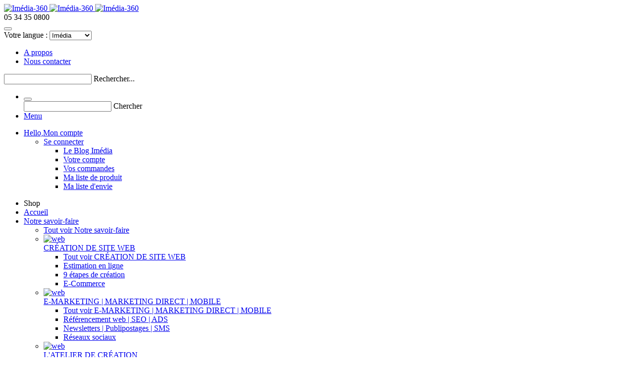

--- FILE ---
content_type: text/html; charset=UTF-8
request_url: https://imedia360.fr/privacy-policy-cookie-restriction-mode/
body_size: 13739
content:
<!doctype html>
<html lang="en" class="no-js">
<head>
<meta charset="utf-8" />
<meta name="viewport" content="width=device-width, initial-scale=1.0" />
<title>Politique de vie privée</title>
<meta http-equiv="Content-Type" content="text/html; charset=utf-8" />
<meta name="description" content="Imédia 360° est une agence globale basée à Toulouse : agence de communication, agence digitale, agence web en BtoB et BtoC, impression numérique et offset, marketing et emarketing. " />
<meta name="keywords" content="Communication,web,internet,e-commerce,magento,wordpress,print,impression numérique,plv,newsletter,marketing,Toulouse,transformation digitale,transition numérique" />
<meta name="robots" content="INDEX,FOLLOW" />
<link rel="icon" href="https://imedia360.fr/media/favicon/default/favicon.ico" type="image/x-icon" />
<link rel="shortcut icon" href="https://imedia360.fr/media/favicon/default/favicon.ico" type="image/x-icon" />

<!--<script src="//cl.avis-verifies.com/fr/widget4/widget02.min.js"></script>-->


<!--  Script Smartlook.com -  
<script type="text/javascript">
    window.smartlook||(function(d) {
    var o=smartlook=function(){ o.api.push(arguments)},h=d.getElementsByTagName('head')[0];
    var c=d.createElement('script');o.api=new Array();c.async=true;c.type='text/javascript';
    c.charset='utf-8';c.src='//rec.smartlook.com/recorder.js';h.appendChild(c);
    })(document);
    smartlook('init', 'c65d100d3f39325c5f5beeff7a7ee31f88194cb3');
</script> -->

<!-- GenLead
<script type="text/javascript" src="http://gl.hostcg.com/js/genlead.js"></script>
<script type="text/javascript">
    (function(){init_multiplegl('http://gl.hostcg.com/',[['http://gl.hostcg.com/','79','e0h21pfsk3']]);})();
</script>
<noscript><img src="http://gl.hostcg.com/js/tracker.php?idsite=79&clesite=e0h21pfsk3" style="border:0;" alt="" /></noscript>
<!-- End GenLead Code -->



<script async id="timify" type="text/javascript"
    src="https://widget.timify.com/js/widget.js"
    data-position="flexible" >
</script>




<link rel="stylesheet" href="https://fonts.googleapis.com/css?family=Roboto:200,300,300italic,400,500,700&amp;subset=latin" /><link rel="stylesheet" type="text/css" href="https://imedia360.fr/js/amasty/amgroupcat/css/groupcat.css" />
<link rel="stylesheet" type="text/css" href="https://imedia360.fr/skin/frontend/base/default/css/widgets.css" media="all" />
<link rel="stylesheet" type="text/css" href="https://imedia360.fr/skin/frontend/base/default/css/amasty/amfaq/front.css" media="all" />
<link rel="stylesheet" type="text/css" href="https://imedia360.fr/skin/frontend/base/default/css/amasty/amfaq/rating.css" media="all" />
<link rel="stylesheet" type="text/css" href="https://imedia360.fr/skin/frontend/base/default/css/amasty/amlabel/amlabel.css" media="all" />
<link rel="stylesheet" type="text/css" href="https://imedia360.fr/skin/frontend/base/default/css/amshopby.css" media="all" />
<link rel="stylesheet" type="text/css" href="https://imedia360.fr/skin/frontend/base/default/css/amasty/amxsearch.css" media="all" />
<link rel="stylesheet" type="text/css" href="https://imedia360.fr/skin/frontend/base/default/css/imediaweb/customer.css" media="all" />
<link rel="stylesheet" type="text/css" href="https://imedia360.fr/skin/frontend/intenso/imediaweb/marketplace/css/wk_block.css" media="all" />
<link rel="stylesheet" type="text/css" href="https://imedia360.fr/skin/frontend/intenso/imediaweb/marketplace/css/style.css" media="all" />
<link rel="stylesheet" type="text/css" href="https://imedia360.fr/skin/frontend/base/default/css/magegiant/dailydeal.css" media="all" />
<link rel="stylesheet" type="text/css" href="https://imedia360.fr/skin/frontend/base/default/css/hideprice.css" media="all" />
<link rel="stylesheet" type="text/css" href="https://imedia360.fr/skin/frontend/base/default/ajaxreviews/css/styles.css" media="all" />
<link rel="stylesheet" type="text/css" href="https://imedia360.fr/skin/frontend/base/default/magpleasure/vendor/glyphicons/css/glyphicons.css" media="all" />
<link rel="stylesheet" type="text/css" href="https://imedia360.fr/skin/frontend/base/default/mpblog/css/styles.css" media="all" />
<link rel="stylesheet" type="text/css" href="https://imedia360.fr/skin/frontend/base/default/css/imediaweb/woopra.css" media="all" />
<link rel="stylesheet" type="text/css" href="https://imedia360.fr/skin/frontend/intenso/imediaweb/css/foundation.css" media="all" />
<link rel="stylesheet" type="text/css" href="https://imedia360.fr/skin/frontend/intenso/default/css/chosen.css" media="all" />
<link rel="stylesheet" type="text/css" href="https://imedia360.fr/skin/frontend/intenso/default/css/icomoon.css" media="all" />
<link rel="stylesheet" type="text/css" href="https://imedia360.fr/skin/frontend/intenso/imediaweb/css/styles.css" media="all" />
<link rel="stylesheet" type="text/css" href="https://imedia360.fr/skin/frontend/intenso/default/css/config/settings-default.css" media="all" />
<link rel="stylesheet" type="text/css" href="https://imedia360.fr/skin/frontend/intenso/imediaweb/css/imediaweb.css" media="all" />
<link rel="stylesheet" type="text/css" href="https://imedia360.fr/skin/frontend/intenso/default/js/amasty/amconf/css/tooltipster.css" media="all" />
<script type="text/javascript" src="https://imedia360.fr/js/prototype/prototype.js"></script>
<script type="text/javascript" src="https://imedia360.fr/js/lib/ccard.js"></script>
<script type="text/javascript" src="https://imedia360.fr/js/prototype/validation.js"></script>
<script type="text/javascript" src="https://imedia360.fr/js/scriptaculous/builder.js"></script>
<script type="text/javascript" src="https://imedia360.fr/js/scriptaculous/effects.js"></script>
<script type="text/javascript" src="https://imedia360.fr/js/scriptaculous/dragdrop.js"></script>
<script type="text/javascript" src="https://imedia360.fr/js/scriptaculous/controls.js"></script>
<script type="text/javascript" src="https://imedia360.fr/js/varien/js.js"></script>
<script type="text/javascript" src="https://imedia360.fr/js/varien/form.js"></script>
<script type="text/javascript" src="https://imedia360.fr/js/mage/translate.js"></script>
<script type="text/javascript" src="https://imedia360.fr/js/mage/cookies.js"></script>
<script type="text/javascript" src="https://imedia360.fr/js/amasty/amfaq/front.js"></script>
<script type="text/javascript" src="https://imedia360.fr/js/amasty/amfaq/rating.js"></script>
<script type="text/javascript" src="https://imedia360.fr/js/mage/captcha.js"></script>
<script type="text/javascript" src="https://imedia360.fr/js/amasty/amlabel/amlabel_observer.js"></script>
<script type="text/javascript" src="https://imedia360.fr/js/amasty/amlabel/amlabel_height.js"></script>
<script type="text/javascript" src="https://imedia360.fr/js/amasty/amxsearch/main.js"></script>
<script type="text/javascript" src="https://imedia360.fr/js/tarteaucitron/tarteaucitron.js"></script>
<script type="text/javascript" src="https://imedia360.fr/js/magegiant/dailydeal.js"></script>
<script type="text/javascript" src="https://imedia360.fr/skin/frontend/intenso/default/js/lib/jquery.js"></script>
<script type="text/javascript" src="https://imedia360.fr/skin/frontend/intenso/default/js/lib/noconflict.js"></script>
<script type="text/javascript" src="https://imedia360.fr/skin/frontend/intenso/default/js/configurableswatches/product-media.js"></script>
<script type="text/javascript" src="https://imedia360.fr/skin/frontend/intenso/default/js/configurableswatches/swatches-list.js"></script>
<script type="text/javascript" src="https://imedia360.fr/skin/frontend/intenso/default/js/lib/modernizr.js"></script>
<script type="text/javascript" src="https://imedia360.fr/skin/frontend/intenso/default/js/lib/slider.js"></script>
<script type="text/javascript" src="https://imedia360.fr/skin/frontend/intenso/default/js/jquery.flexisel.js"></script>
<script type="text/javascript" src="https://imedia360.fr/skin/frontend/intenso/default/js/amasty/plugins/jquery.tooltipster.min.js"></script>
<!--[if lte IE 7]>
<link rel="stylesheet" type="text/css" href="https://imedia360.fr/skin/frontend/base/default/magpleasure/vendor/glyphicons/css/glyphicons-ie7-fix.css" media="all" />
<![endif]-->
<!--[if IE 9]>
<link rel="stylesheet" type="text/css" href="https://imedia360.fr/skin/frontend/intenso/default/css/styles-ie9.css" media="all" />
<![endif]-->

<script type="text/javascript">
//<![CDATA[
Mage.Cookies.path     = '/';
Mage.Cookies.domain   = '.imedia360.fr';
//]]>
</script>

<script type="text/javascript">
//<![CDATA[
optionalZipCountries = ["IE","PA","HK","MO"];
//]]>
</script>
<style>
    .am_search_popup {
        border: 1px solid #1184D1;
        border-top-width: 1px;
        width: 250px;
    }

    .am_search_popup div.am_element:hover,
    .am_search_popup div.am-category:hover,
    .am_search_popup div.am_element.active,
    .am_search_popup div.am-category.active {
        background: #EB8A0E;
    }

    .amhighlight {
        background: #FFE680;
    }

    .am_search_popup div.am_element .am_title,
    .am_search_popup div.am_element .regular-price .price,
    .am_search_popup div.am_element,
    .am_search_popup div.am_element a,
    .am_search_popup div.am-category a {
        color: #202020;
    }

    .am_search_popup div.am_element:hover .am_title,
    .am_search_popup div.am_element:hover .regular-price .price,
    .am_search_popup div.am_element:hover,
    .am_search_popup div.am_element:hover a,
    .am_search_popup div.am_element.active .am_title,
    .am_search_popup div.am_element.active .regular-price .price,
    .am_search_popup div.am_element.active,
    .am_search_popup div.am_element.active a,
    .am_search_popup div.am-category:hover a, {
    .am_search_popup div.am-category.active a {
        color: #E3E3E3;
    }

    .am_search_popup div.am_element:hover .amhighlight,
    .am_search_popup div.am-category:hover .amhighlight,
    .am_search_popup div.am_element.active .amhighlight {
    .am_search_popup div.am-category.active .amhighlight {
        background-color: #1184D1;
    }
</style>
<!--[if IE 8]>
<style>
    .am_search_popup {
        margin-top: -10px;
    }
</style>
<![endif]-->

<script type="text/javascript">
tarteaucitron.init({
  "privacyUrl": "", /* Privacy policy url */

  "hashtag": "#tarteaucitron", /* Open the panel with this hashtag */
  "cookieName": "tarteaucitron", /* Cookie name */

  "orientation": "middle", /* Banner position (top - bottom) */

  "groupServices": false, /* Group services by category */

  "showAlertSmall": false, /* Show the small banner on bottom right */
  "cookieslist": false, /* Show the cookie list */

  "closePopup": false, /* Show a close X on the banner */

  "showIcon": true, /* Show cookie icon to manage cookies */
  //"iconSrc": "", /* Optionnal: URL or base64 encoded image */
  "iconPosition": "BottomRight", /* BottomRight, BottomLeft, TopRight and TopLeft */

  "adblocker": false, /* Show a Warning if an adblocker is detected */

  "DenyAllCta" : true, /* Show the deny all button */
  "AcceptAllCta" : true, /* Show the accept all button when highPrivacy on */
  "highPrivacy": true, /* HIGHLY RECOMMANDED Disable auto consent */

  "handleBrowserDNTRequest": false, /* If Do Not Track == 1, disallow all */

  "removeCredit": false, /* Remove credit link */
  "moreInfoLink": true, /* Show more info link */

  "useExternalCss": true, /* If false, the tarteaucitron.css file will be loaded */
  "useExternalJs": false, /* If false, the tarteaucitron.js file will be loaded */

  //"cookieDomain": ".my-multisite-domaine.fr", /* Shared cookie for multisite */

  "readmoreLink": "", /* Change the default readmore link */

  "mandatory": true, /* Show a message about mandatory cookies */
});

    tarteaucitron.user.gajsUa = 'UA-79679102-1';
    (tarteaucitron.job = tarteaucitron.job || []).push('gajs');

</script>

  <script type="text/javascript">
    tarteaucitron.user.sibKey = 'fw278vdfu2r472g0w5xzj';
    (tarteaucitron.job = tarteaucitron.job || []).push('sendinblue');
  </script>


        <script type="text/javascript" src="https://imedia360.fr/js/ajaxreviews/script.js"></script>
    
<script type="text/javascript">//<![CDATA[
        var Translator = new Translate({"HTML tags are not allowed":"Les balises HTML ne sont pas autoris\u00e9es","Please select an option.":"S\u00e9lectionnez une option","This is a required field.":"Ce champ est obligatoire.","Please enter a valid number in this field.":"Veuillez saisir un nombre valide.","The value is not within the specified range.":"La valeur n'est pas dans la plage sp\u00e9cifi\u00e9e.","Please use numbers only in this field. Please avoid spaces or other characters such as dots or commas.":"Seuls les chiffres sont autoris\u00e9s dans ce champ. \u00c9vitez les espaces ou autres caract\u00e8res tels que les points ou les virgules.","Please use letters only (a-z or A-Z) in this field.":"Veuillez utiliser uniquement des lettres (a-z ou A-Z) dans ce champ.","Please use only letters (a-z), numbers (0-9) or underscore(_) in this field, first character should be a letter.":"Veuillez utiliser uniquement des lettres (a-z), des chiffres (0-9) ou underscore (_) dans ce champ, en commen\u00e7ant par une lettre.","Please use only letters (a-z or A-Z) or numbers (0-9) only in this field. No spaces or other characters are allowed.":"Veuillez utiliser uniquement des lettres (a-z) ou des chiffres (0-9) dans ce champ. Les espaces et autres caract\u00e8res ne sont pas autoris\u00e9s.","Please use only letters (a-z or A-Z) or numbers (0-9) or spaces and # only in this field.":"Veuillez utiliser uniquement des lettres (a-z), des chiffres (0-9), des espaces ou des di\u00e8ses (#) dans ce champ.","Please enter a valid phone number. For example (123) 456-7890 or 123-456-7890.":"Veuillez saisir un num\u00e9ro de t\u00e9l\u00e9phone valide.","Please enter a valid fax number. For example (123) 456-7890 or 123-456-7890.":"Veuillez saisir un num\u00e9ro de fax valide. Par exemple 0123456789.","Please enter a valid date.":"Veuillez saisir une date valide.","Please enter a valid email address. For example johndoe@domain.com.":"Veuillez saisir une adresse email valide. Par exemple prenom.nom@domaine.com","Please use only visible characters and spaces.":"Veuillez utiliser uniquement des caract\u00e8res visibles et des espaces.","Please make sure your passwords match.":"V\u00e9rifiez que vos mots de passe concordent.","Please enter a valid URL. Protocol is required (http:\/\/, https:\/\/ or ftp:\/\/)":"Veuillez saisir une URL valide. Le protocole est obligatire (http:\/\/, https:\/\/ ou ftp:\/\/)","Please enter a valid URL. For example http:\/\/www.example.com or www.example.com":"Veuillez saisir une URL valide. Par exemple http:\/\/www.exemple.com ou www.exemple.com","Please enter a valid URL Key. For example \"example-page\", \"example-page.html\" or \"anotherlevel\/example-page\".":"Veuillez saisir une URL valide. Par exemple \"page-exemple\", \"page-exemple.html\" ou \"niveau\/page-exemple\".","Please enter a valid XML-identifier. For example something_1, block5, id-4.":"Veuillez saisir un identifiant XML valide. Par exemple, quelquechose_1, bloc5, id-4.","Please enter a valid social security number. For example 123-45-6789.":"Veuillez saisir un num\u00e9ro de s\u00e9curit\u00e9 sociale valide. Par exemple 123-45-6789.","Please enter a valid zip code. For example 90602 or 90602-1234.":"Veuillez saisir un code postal valide. Par exemple 92100.","Please enter a valid zip code.":"Veuillez saisir un code postal valide.","Please use this date format: dd\/mm\/yyyy. For example 17\/03\/2006 for the 17th of March, 2006.":"Veuillez utiliser ce format de date : jj\/mm\/aaaa. Par exemple, 21\/12\/2012 pour le 21 D\u00e9cembre 2012.","Please enter a valid $ amount. For example $100.00.":"Veuillez saisir un montant valide. Par exemple 100.00 \u20ac.","Please select one of the above options.":"Veuillez choisir une des options ci-dessus.","Please select one of the options.":"Veuillez choisir une des options.","Please select State\/Province.":"Veuillez choisir un \u00e9tat\/province.","Please enter a number greater than 0 in this field.":"Veuillez saisir un nombre sup\u00e9rieur \u00e0 0 dans ce champ.","Please enter a number 0 or greater in this field.":"Veuillez saisir un nombre sup\u00e9rieur ou \u00e9gal \u00e0 0 dans ce champ.","Please enter a valid credit card number.":"Veuillez saisir un num\u00e9ro de carte bancaire valide.","Credit card number does not match credit card type.":"Le num\u00e9ro de carte ne correspond pas au type de carte.","Card type does not match credit card number.":"Le type de carte ne correspond pas au num\u00e9ro de carte.","Incorrect credit card expiration date.":"Mauvaise date d'expiration de carte de cr\u00e9dit.","Please enter a valid credit card verification number.":"Veuillez saisir un num\u00e9ro de v\u00e9rification de carte bancaire valide.","Please use only letters (a-z or A-Z), numbers (0-9) or underscore(_) in this field, first character should be a letter.":"Utilisez uniquement des lettres (a-z ou A-Z), des chiffres (0-9) ou des underscores (_) dans ce champ. Le premier caract\u00e8re doit \u00eatre une lettre.","Please input a valid CSS-length. For example 100px or 77pt or 20em or .5ex or 50%.":"Veuillez saisir une longueur CSS valide. Par exemple 100px ou 77pt ou 20 em ou .5ex ou 50%.","Text length does not satisfy specified text range.":"La longueur du texte ne satisfait pas la plage de texte sp\u00e9cifi\u00e9e.","Please enter a number lower than 100.":"Veuillez saisir un nombre inf\u00e9rieur \u00e0 100.","Please select a file":"S\u00e9lectionnez un fichier","Please enter issue number or start date for switch\/solo card type.":"Veuillez saisir le num\u00e9ro de probl\u00e8me ou une date de d\u00e9but pour le type de carte switch\/solo.","Please wait, loading...":"Veuillez patienter, chargement en cours...","This date is a required value.":"Cette date est obligatoire.","Please enter a valid day (1-%d).":"Veuillez saisir un jour valide (1-%d).","Please enter a valid month (1-12).":"Veuillez saisir un mois valide (1-12).","Please enter a valid year (1900-%d).":"Veuillez saisir une ann\u00e9e valide (1900-%d).","Please enter a valid full date":"Veuillez saisir une date compl\u00e8te valide.","Please enter a valid date between %s and %s":"Veuillez saisir une date valide entre %s et %s","Please enter a valid date equal to or greater than %s":"Veuillez saisir une date valide sup\u00e9rieure ou \u00e9gale \u00e0 %s","Please enter a valid date less than or equal to %s":"Veuillez saisir une date valide inf\u00e9rieure ou \u00e9gale \u00e0 %s","Complete":"Termin\u00e9e","Add Products":"Ajouter des produits","Please choose to register or to checkout as a guest":"Choisissez de vous enregistrer ou de passer votre commande en tant qu'invit\u00e9","Your order cannot be completed at this time as there is no shipping methods available for it. Please make necessary changes in your shipping address.":"Vous ne pouvez pas continuer votre commande car aucun mode de livraison n'est disponible pour votre adresse.","Please specify shipping method.":"Choisissez un mode de livraison.","Your order cannot be completed at this time as there is no payment methods available for it.":"Vous ne pouvez pas continuer votre commande car aucun mode de paiement n'est disponible.","Please specify payment method.":"Choisissez un mode de paiement.","Insert Widget...":"Ins\u00e9rer un widget...","Add to Cart":"Ajouter au panier","In Stock":"En stock","Out of Stock":"\u00c9puis\u00e9","Show all Brands":"Voir tous clients"});
        //]]></script><!--Start of Zopim Live Chat Script-->
<script type="text/javascript">
window.$zopim||(function(d,s){var z=$zopim=function(c){z._.push(c)},$=z.s=
d.createElement(s),e=d.getElementsByTagName(s)[0];z.set=function(o){z.set.
_.push(o)};z._=[];z.set._=[];$.async=!0;$.setAttribute("charset","utf-8");
$.src="//v2.zopim.com/?4CcjaXEO4TJSCXyO6nt85CyQJgl768Kq";z.t=+new Date;$.
type="text/javascript";e.parentNode.insertBefore($,e)})(document,"script");
</script>
<!--End of Zopim Live Chat Script--><script src="//cdnjs.cloudflare.com/ajax/libs/fancybox/2.1.5/jquery.fancybox.pack.js"></script>
<script src="https://cdn.tiny.cloud/1/7lmogu9ju5ix55rog0f588nvaw6dxp7136oux5j5vx3r66x3/tinymce/5/tinymce.min.js" referrerpolicy="origin"></script></head>
<body class=" cms-page-view cms-privacy-policy-cookie-restriction-mode default fr_fr mdformfields">
<div class="off-canvas-wrap">
    <div class="inner-wrap">
            <noscript>
        <div class="global-site-notice noscript">
            <div class="notice-inner">
                <p>
                    <strong>Javascript est désactivé dans votre navigateur.</strong><br />
                    Javascript doit être activé dans votre navigateur pour utiliser toutes les fonctionnalités de ce site.                </p>
            </div>
        </div>
    </noscript>
        


 
<header class="main-header sticky-menu nologgedin">
        <div class="row top-header">

		<div class="small-6 medium-3 large-1 logo-container columns"> 
            <a href="https://imedia360.fr/">
                <img class="main-logo" src="https://imedia360.fr/skin/frontend/intenso/imediaweb/images/imedia-360.svg" alt="Imédia-360" title="Imédia-360" />
                <img class="main-logo-small" src="https://imedia360.fr/skin/frontend/intenso/imediaweb/images/imedia-360.svg" alt="Imédia-360" title="Imédia-360" />
                                                <img class="main-logo-sticky" src="https://imedia360.fr/skin/frontend/intenso/imediaweb/images/logo-electronics-sticky.svg" alt="Imédia-360" title="Imédia-360" />
                            </a>
        </div>
        <div class="small-6 medium-3 medium-push-6 large-3 large-push-6 icons-for-small columns text-right">
                        <div class="welcome-message show-for-medium-up"><span class="icon-phone" aria-hidden="true"></span>05 34 35 0800</div>
                        <a href="#" class="right-off-canvas-toggle show-for-small-only icon-main-menu"></a> <a href="https://imedia360.fr/checkout/cart/" class="hide-for-large-up icon-cart"></a> <a href="https://imedia360.fr/customer/account/" class="show-for-medium-only icon-user"></a>
        </div>
        <div class="medium-6 large-2 medium-pull-3 large-pull-3 columns search_block">
                        <form method="get" action="https://imedia360.fr/catalogsearch/result/" id="search_mini_form">
                <div class="form-search">
                    <div class="action">
                        <button class="button" title="Search" type="submit"><span aria-hidden="true" class="icon-search"></span></button>
                                                    <div class="hide-for-small-only sec-menu icon-sec-menu"> 
                                <!-- Secondary menu dropdown -->
                                <div class="sec-menu-dropdown">
                                    <div class="arrow-box">
                                                                                <div class="form-language">
    <label for="select-language">Votre langue :</label>
    <select id="select-language" title="Langue" onchange="window.location.href=this.value">
                    <option value="https://imedia360.fr/privacy-policy-cookie-restriction-mode/?___store=default&amp;___from_store=default" selected="selected">Imédia</option>
                    <option value="https://app.motioncar.fr/privacy-policy-cookie-restriction-mode/?SID=p73r8s2p1o6oce6540t41kro90&amp;___store=motioncar&amp;___from_store=default">Motion Car</option>
        </select>
</div>
                                                                                    <ul class="links-list">
                	<li><a href="/pourquoi-360.html">A propos</a></li>
    	                	<li><a href="/contacts">Nous contacter</a></li>
    	    	</ul>
                                    </div>
                                </div>
                            </div>
                                            </div>
                    <div class="search-box">
    <input type="text" class="input-text placeholder" value="" name="q" id="search" maxlength="128" />
    <label for="search">Rechercher...</label>
    <div class="left"></div>
    <div class="right"></div>
    <div class="bottom"></div>
    <div class="search-autocomplete" id="search_autocomplete"></div>
    <script type="text/javascript">
    //<![CDATA[
        var searchForm = new Varien.searchForm('search_mini_form', 'search', '');
        searchForm.initAutocomplete('https://imedia360.fr/catalogsearch/ajax/suggest/', 'search_autocomplete');
    //]]>
    </script>
</div>
                </div>
            </form>
        </div>
    </div>
    
<nav class="top-bar right-off-canvas-menu expanded main-nav horizontal" data-topbar>
    <ul class="title-area">
        <li class="name show-for-small-only">
            <form method="get" action="https://imedia360.fr/catalogsearch/result/" id="search_nav_form">
    <div class="form-search">
        <div class="action">
            <button class="button" title="Search" type="submit"><span aria-hidden="true" class="icon-search"></span></button>
        </div>
        <div class="search-box">
            <input type="text" class="input-text placeholder" value="" name="q" id="search2" maxlength="128">
            <label for="search2">Chercher</label>
            <div class="left"></div>
            <div class="right"></div>
            <div class="bottom"></div>
            <div class="search-autocomplete" id="search_autocomplete2"></div>
            <script type="text/javascript">
            //<![CDATA[
                var searchForm = new Varien.searchForm('search_nav_form', 'search2', '');
                searchForm.initAutocomplete('https://imedia360.fr/catalogsearch/ajax/suggest/', 'search_autocomplete2');
            //]]>
            </script>
        </div>
    </div>
</form>
        </li>
        <li class="toggle-topbar menu-icon"><a href="#">Menu</a></li>
    </ul>
    <section class="top-bar-section clearfix"> 
        <!-- Right Nav Section -->
        <ul class="right show-for-large-up">
            <li class="has-dropdown hide-for-small-only">
            	<a href="https://imedia360.fr/customer/account/login/"><span class="sup truncate">Hello,</span>Mon compte</a>
                <ul class="dropdown account-dropdown">
                    <li class="arrow-box">
                      	<div class="bg-box">
                      		                          	<a href="https://imedia360.fr/customer/account/login/" class="button sign-in">Se connecter</a>
                          	                        </div>
                        <ul class="links-list">
                        <li class="first"><a href="https://imedia360.fr/blog-imedia360.html" title="Le Blog Im&eacute;dia" class="top-link-mpblog">Le Blog Im&eacute;dia</a></li>
                                <li><a href="https://imedia360.fr/customer/account/" title="Votre compte">Votre compte</a></li>
                                <li><a href="https://imedia360.fr/sales/order/history/" title="Vos commandes">Vos commandes</a></li>
                                <li><a href="/marketplace/marketplaceaccount/myproductslist" title="Ma liste de produit">Ma liste de produit</a></li>
                                <li class=" last"><a href="https://imedia360.fr/wishlist/" title="Ma liste d'envie">Ma liste d'envie</a></li>
            </ul>
                    </li>
                </ul>
            </li>
        </ul>
		<!-- Left Nav Section -->
		<ul class="left">
			      							<li class="show-for-small-only group-title">Shop</li>
									
<li class="level0 nav-1 first"><a href="https://imedia360.fr/" class="level0 ">Accueil</a></li><li class="level0 nav-2 has-dropdown mega-menu"><a href="https://imedia360.fr/notre-savoir-faire.html" class="level0 has-children">Notre savoir-faire</a><ul class="level0 dropdown arrow-box columns-3-for-large columns-3-for-medium" style="padding-right: 20%"><li class="level1"><a class="level1" href="https://imedia360.fr/notre-savoir-faire.html">Tout voir Notre savoir-faire</a></li><li class="level1 nav-2-1 first has-dropdown "><div class="subcategory-top-block hide-for-small-only"><a href="https://imedia360.fr/web"><img src="https://imedia360.fr/media/theme/web-menu.png" alt="web" style="width: 100%;"></a></div><a href="/web" class="level1 has-children">CR&Eacute;ATION DE SITE WEB</a><ul class="level1 dropdown" style="padding-right: 20%"><li class="level2"><a class="level2" href="/web">Tout voir CR&Eacute;ATION DE SITE WEB</a></li><li class="level2 nav-2-1-1 first"><a href="/estimer-le-cout-de-votre-projet-web.html" class="level2 ">Estimation en ligne</a></li><li class="level2 nav-2-1-2"><a href="/web" class="level2 ">9 &eacute;tapes de cr&eacute;ation</a></li><li class="level2 nav-2-1-3 "><a href="/web-vendre" class="level2 ">E-Commerce</a></li></ul></li><li class="level1 nav-2-2 has-dropdown "><div class="subcategory-top-block hide-for-small-only"><a href="https://imedia360.fr/marketing-imedia360"><img src="https://imedia360.fr/media/theme/marketing-menu.png" alt="web" style="width: 100%;"></a></div><a href="/marketing-imedia360" class="level1 has-children">E-MARKETING | MARKETING DIRECT | MOBILE</a><ul class="level1 dropdown" style="padding-right: 20%"><li class="level2"><a class="level2" href="/marketing-imedia360">Tout voir E-MARKETING | MARKETING DIRECT | MOBILE</a></li><li class="level2 nav-2-2-1 first"><a href="/blog-imedia360/quelle-option-choisir-entre-un-referencement-naturel-et-payant.html" class="level2 ">R&eacute;f&eacute;rencement web | SEO | ADS</a></li><li class="level2 nav-2-2-2"><a href="/blog-imedia360/newletters-les-bonnes-pratiques-pour-atteindre-ses-objectifs.html" class="level2 ">Newsletters | Publipostages | SMS</a></li><li class="level2 nav-2-2-3 "><a href="/avantages-marketing-facebook-entreprises" class="level2 ">R&eacute;seaux sociaux</a></li></ul></li><li class="level1 nav-2-3 has-dropdown "><div class="subcategory-top-block hide-for-small-only"><a href="https://imedia360.fr/creativite-latelier-pao"><img src="https://imedia360.fr/media/theme/com-menu.png" alt="web" style="width: 100%;"></a></div><a href="/creativite-latelier-pao" class="level1 has-children">L'ATELIER DE CR&Eacute;ATION</a><ul class="level1 dropdown" style="padding-right: 20%"><li class="level2"><a class="level2" href="/creativite-latelier-pao">Tout voir L'ATELIER DE CR&Eacute;ATION</a></li><li class="level2 nav-2-3-1 first"><a href="/creativite-latelier-pao" class="level2 ">Cr&eacute;ativit&eacute;</a></li><li class="level2 nav-2-3-2 "><a href="/impression-numerique-et-offset" class="level2 ">Impression et PLV</a></li></ul></li><li class="level1 nav-2-4 has-dropdown "><div class="subcategory-top-block hide-for-small-only"><a href="https://imedia360.fr/portfolio"><img src="https://imedia360.fr/media/theme/portfolio-menu.png" alt="web" style="width: 100%;"></a></div><a href="/portfolio" class="level1 has-children">GRAPHISME | WEBDESIGN | CONCEPTS</a><ul class="level1 dropdown" style="padding-right: 20%"><li class="level2"><a class="level2" href="/portfolio">Tout voir GRAPHISME | WEBDESIGN | CONCEPTS</a></li><li class="level2 nav-2-4-1 first "><a href="/portfolio" class="level2 ">D&eacute;couvrez quelques-unes de nos r&eacute;alisations</a></li></ul></li><li class="level1 nav-2-5 has-dropdown "><div class="subcategory-top-block hide-for-small-only"><a href="https://imedia360.fr/shopcar-generateur-de-leads"><img src="https://imedia360.fr/media/theme/shopcar-menu.png" alt="web" style="width: 100%;"></a></div><a href="/shopcar-generateur-de-leads" class="level1 has-children">CONCEPT SHOPCAR</a><ul class="level1 dropdown" style="padding-right: 20%"><li class="level2"><a class="level2" href="/shopcar-generateur-de-leads">Tout voir CONCEPT SHOPCAR</a></li><li class="level2 nav-2-5-1 first"><a href="/shopcar-generateur-de-leads" class="level2 ">G&eacute;n&eacute;rateur de Leads</a></li><li class="level2 nav-2-5-2 "><a href="/shopcar-generateur-de-leads" class="level2 ">Marketing automobile : le digital au service des concessionnaires</a></li></ul></li><li class="level1 nav-2-6  has-dropdown "><div class="subcategory-top-block hide-for-small-only"><a href="https://imedia360.fr/portfolio#team"><img src="https://imedia360.fr/media/theme/team-menu.png" alt="web" style="width: 100%;"></a></div><a href="/portfolio#team" class="level1 has-children">L'&Eacute;QUIPE IM&Eacute;DIA</a><ul class="level1 dropdown" style="padding-right: 20%"><li class="level2"><a class="level2" href="/portfolio#team">Tout voir L'&Eacute;QUIPE IM&Eacute;DIA</a></li><li class="level2 nav-2-6-1 first "><a href="/portfolio#team" class="level2 ">A votre service</a></li></ul></li><li class="mega-menu-right-block hide-for-small-only" style="width: 20% !important"><div style="display: block; height: 100%; background: #f4f4f4; text-align: center; padding: 30px 0 0">
      <a href="https://imedia360.fr/pourquoi-360.html" style="background: #f4f4f4 !important">
            <img src="https://imedia360.fr/media/theme/image-savoir-faire.png" width="400" height="600" alt="Un savant dosage !" style="width: 80%">
            <!--<p style="margin: 3px 0 0"><strong>Entertainment tailored for you</strong></p>
            <p style="margin: 0 0 10px; line-height: 1; font-size: 90%; line-height: 130%">New tablets with more apps, more games and perfectly sized to tuck away and take with you wherever you go.</p>-->
      </a>
      <!--<a href="https://imedia360.fr/cellphones-and-tablets/cellphones.html" style="background: #f4f4f4 !important">
            <img src="https://imedia360.fr/media/theme/mega-menu-laptops-rightblock-4.jpg" width="400" height="210" alt="More than a summer" style="width: 70%">
            <!--<p style="margin: 3px 0 0"><strong>More than a summer</strong></p>
            <p style="margin: 0 0 25px; line-height: 1; font-size: 90%; line-height: 130%">Kick the season off right - use our interactive guide to shop cool products and hot offers.</p>
      </a>-->
</div></li></ul></li><li class="level0 nav-3"><a href="/blog-imedia360" class="level0 ">Blog</a></li><li class="level0 nav-4 "><a href="/contacts" class="level0 ">Contact</a></li>
																<li class="show-for-small-only group-title">Pages</li>
			<li class="show-for-small-only"><a href="https://imedia360.fr/checkout/cart/">Panier</a></li>
			<li class="show-for-small-only"><a href="https://imedia360.fr/customer/account/">Mon compte</a></li>
							<li class="show-for-small-only"><a href="https://imedia360.fr/wishlist/">Your Wish List</a></li>
								</ul>
</section></nav>
  
</header>        <div class="row breadcrumbs-wrapper">
    <div class="small-12 breadcrumbs hide-for-small-only columns">
        <ul>
                            <li class="home">
                                    <a href="https://imedia360.fr/" title="Aller à la page d'accueil">Accueil</a>
                                                    <span>> </span>
                                </li>
                            <li class="cms_page">
                                    <strong>Politique de vie privée</strong>
                                                </li>
                    </ul>
    </div>
</div>
                
<div class="cms-wrapper"><div class="row" style="padding-right: 15%; padding-left: 15%;">
<h1>Politique de Vie privée</h1>
<p>Cette politique de vie priv&eacute;e vous informe comment SAS Imédiaweb - Imédia 360° utilise et prot&egrave;ge n'importe quelles informations que vous donnez &agrave; SAS Imédiaweb - Imédia 360° quand vous utilisez ce site web. SAS Imédiaweb - Imédia 360° s'engage en l'assurance que votre vie priv&eacute;e soit prot&eacute;g&eacute;e. Nous pouvons vous demander de nous fournir certaines informations nous permettant de vous identifier en utilisant ce site web, mais vous pouvez &ecirc;tre assur&eacute;s que ces informations seront uniquement utilis&eacute;e conform&eacute;ment &agrave; cette d&eacute;claration de vie priv&eacute;e. SAS Imédiaweb - Imédia 360° peut changer cette politique de temps en temps en mettant &agrave; jour cette page. Vous devriez v&eacute;rifier cette page de temps en temps pour vous assurer que vous &ecirc;tes d'accord avec ces changements.</p>
<h2>Ce que nous collectons</h2>
<p>Nous pouvons collecter les informations suivantes :</p>
<ul>
<li>Nom</li>
<li>Coordonn&eacute;es de contact incluant adresse &eacute;lectronique</li>
<li>Informations d&eacute;mographiques comme code postal, pr&eacute;f&eacute;rences et int&eacute;r&ecirc;ts</li>
<li>D'autres informations pertinentes(appropri&eacute;es) pour enqu&ecirc;tes clients et-ou offres</li>
</ul>
<p>Pour la liste exhaustive des Cookies que nous collectons voir la section <a href="#list">Liste des cookies que nous collectons</a>.</p>
<h2>Ce que nous faisons avec les informations que nous collectons</h2>
<p>Nous avons besoin de ces informations pour comprendre vos besoins et vous fournir un meilleur service et en particulier pour les raisons suivantes :</p>
<ul>
<li>Tenue des dossiers interne.</li>
<li>Nous pouvons utiliser les informations pour am&eacute;liorer nos produits et services.</li>
<li>Nous pouvons p&eacute;riodiquement envoyer sur l'email que vous avez fournie des newsletter promotionnels, sur les nouveaut&eacute;s, sur des offres sp&eacute;ciales ou d'autres informations utiles ou int&eacute;ressantes (dans le cas ou vous souscrivez &agrave; notre newsletter).</li>
<li>De temps en temps, nous pouvons aussi utiliser vos informations pour vous contacter &agrave; des buts d'&eacute;tude de march&eacute;. Nous pouvons vous contacter par email, t&eacute;l&eacute;phone, fax ou courrier postal. Nous pouvons utiliser les informations pour personnaliser le site Web selon vos int&eacute;r&ecirc;ts.</li>
</ul>
<h2>S&eacute;curit&eacute;</h2>
<p>Nous sommes engag&eacute;s &agrave; s'assurer que vos informations soient s&eacute;curis&eacute;es. Pour emp&ecirc;cher l'acc&egrave;s non autoris&eacute; ou la r&eacute;v&eacute;lation, nous avons mis en place des proc&eacute;dures physiques, &eacute;lectroniques et manag&eacute;riales appropri&eacute;es pour sauvegarder et garantir(s&eacute;curiser) les informations que nous collectons en ligne.</p>
<h2>Comment nous utilisons les cookies</h2>
<p>Un Cookie est un petit fichier qui demande la permission d'&ecirc;tre install&eacute; sur le disque dur de votre ordinateur. Une fois que vous &ecirc;tes d'accord, le fichier est ajout&eacute; et les Cookies aident les analysent de traffic web ou permettent de savoir lorsque vous visitez un site en particulier. Les cookies permettent aux applications Web de vous r&eacute;pondre comme un individu. L'application Web peut adapter ses op&eacute;rations &agrave; vos besoins, go&ucirc;ts et d&eacute;go&ucirc;ts en rassemblant et se rappelant des informations sur vos pr&eacute;f&eacute;rences.</p>
<p>Nous utilisons des Cookies de journaux de trafic pour identifier quelles pages sont utilis&eacute;es. Cela nous aide &agrave; analyser des donn&eacute;es du trafic de page Web et am&eacute;liorer notre site Web pour l'adapter aux besoins clients. Nous utilisons seulement ces informations &agrave; des buts d'analyse statistiques et ensuite les donn&eacute;es sont enlev&eacute;es du syst&egrave;me.</p>
<p>En g&eacute;n&eacute;ral les cookies nous aident &agrave; vous fournir un meilleur site Web, en nous permettant de contr&ocirc;ler les pages que vous avez trouv&eacute;es utiles et non utiles. Un cookie e nous donne en aucune fa&ccedil;on l'acc&egrave;s &agrave; votre ordinateur ou n'importe quelles informations sur vous, d'autre que les donn&eacute;es que vous voulez partager avec nous. Vous pouvez choisir d'accepter ou d&eacute;cliner des cookies. La plupart des navigateurs Internet acceptent automatiquement des cookies, mais vous pouvez la configuration de votre navigateur en d&eacute;clinant les Cookies si vous pr&eacute;f&eacute;rez.. Ceci pourra vous emp&ecirc;cher de b&eacute;n&eacute;ficier de certaines fonctionnalit&eacute;s du site.</p>
<h2>Liens &agrave; d'autres sites Web</h2>
<p>Notre site Web peut contenir des liens vers d'autres sites Web d'int&eacute;r&ecirc;t. Cependant, une fois que vous avez utilis&eacute; ces liens pour quitter notre site, notez que nous n'avons pas le contr&ocirc;le de ces autres sites Web. Donc, nous ne pouvons pas &ecirc;tre responsables de la protection et de la vie priv&eacute;e et d'aucunes informations que vous fournissez en visitant ces sites et ces sites ne sont pas dirig&eacute;s par cette d&eacute;claration de vie priv&eacute;e. Vous devriez &ecirc;tre prudent et regarder la d&eacute;claration de vie priv&eacute;e applicable au site Web en question.</p>
<h2>Contr&ocirc;lez vos informations personnelles</h2>
<p>Vous pouvez choisir de limiter la collecte ou l'utilisation de vos informations personnelles des fa&ccedil;ons suivantes:</p>
<ul>
<li>Quand on vous demande de remplir un formulaire sur le site Web, chercher la case que vous pouvez cliquer pour indiquer que vous ne voulez pas que les informations soient utilis&eacute;es par quelqu'un pour des buts de marketing direct</li>
<li>Si vous avez pr&eacute;c&eacute;demment &eacute;t&eacute; d'accord avec nous pour l'utilisation de vos informations personnelles &agrave; des buts de marketing direct, vous pouvez changer d'avis &agrave; tout moment en &eacute;crivant ou en nous envoyant un email &agrave; contact@imedia360.fr</li>
</ul>
<p>Nous ne vendrons pas, distribuerons ou louerons vos informations personnelles aux tiers &agrave; moins que nous n'ayons votre permission ou soyons exig&eacute;s conform&eacute;ment &agrave; la loi pour faire ainsi. Nous pouvons utiliser vos informations personnelles pour vous envoyer des informations promotionnelles si vous nous avez autoris&eacute; &agrave; le faire.</p>
<p>Vous pouvez demander les d&eacute;tails des informations personnelles que nous tenons sur vous gr&acirc;ce la Loi informatique et libert&eacute;s 1998. Des petits honoraires seront payables. Si vous souhaitez une copie de ces informations vous pouvez nous &eacute;crire &agrave; 116, route d'Espagne - Bât Hélios 4 - 31100 Toulouse.</p>
<p>Si vous croyez qu'une de ces informations sont incorrectes ou imcompl&egrave;tes, merci d'&eacute;crire &agrave; ou nous envoyer un email d&egrave;s que possible, &agrave; la susdite adresse. Nous corrigerons d&egrave;s que possible ces informations.</p>
<h2 id="list">La liste de cookies que nous collectons</h2>
<p>La table ci-dessous inscrit les cookies que nous collectons et quelles informations ils stockent.</p>
<table class="data-table">
<thead>
<tr><th>COOKIE name</th><th>COOKIE Description</th></tr>
</thead>
<tbody>
<tr><th>CART</th>
<td>The association with your shopping cart.</td>
</tr>
<tr><th>CATEGORY_INFO</th>
<td>Stores the category info on the page, that allows to display pages more quickly.</td>
</tr>
<tr><th>COMPARE</th>
<td>The items that you have in the Compare Products list.</td>
</tr>
<tr><th>CURRENCY</th>
<td>Your preferred currency</td>
</tr>
<tr><th>CUSTOMER</th>
<td>An encrypted version of your customer id with the store.</td>
</tr>
<tr><th>CUSTOMER_AUTH</th>
<td>An indicator if you are currently logged into the store.</td>
</tr>
<tr><th>CUSTOMER_INFO</th>
<td>An encrypted version of the customer group you belong to.</td>
</tr>
<tr><th>CUSTOMER_SEGMENT_IDS</th>
<td>Stores the Customer Segment ID</td>
</tr>
<tr><th>EXTERNAL_NO_CACHE</th>
<td>A flag, which indicates whether caching is disabled or not.</td>
</tr>
<tr><th>FRONTEND</th>
<td>You sesssion ID on the server.</td>
</tr>
<tr><th>GUEST-VIEW</th>
<td>Allows guests to edit their orders.</td>
</tr>
<tr><th>LAST_CATEGORY</th>
<td>The last category you visited.</td>
</tr>
<tr><th>LAST_PRODUCT</th>
<td>The most recent product you have viewed.</td>
</tr>
<tr><th>NEWMESSAGE</th>
<td>Indicates whether a new message has been received.</td>
</tr>
<tr><th>NO_CACHE</th>
<td>Indicates whether it is allowed to use cache.</td>
</tr>
<tr><th>PERSISTENT_SHOPPING_CART</th>
<td>A link to information about your cart and viewing history if you have asked the site.</td>
</tr>
<tr><th>POLL</th>
<td>The ID of any polls you have recently voted in.</td>
</tr>
<tr><th>POLLN</th>
<td>Information on what polls you have voted on.</td>
</tr>
<tr><th>RECENTLYCOMPARED</th>
<td>The items that you have recently compared.</td>
</tr>
<tr><th>STF</th>
<td>Information on products you have emailed to friends.</td>
</tr>
<tr><th>STORE</th>
<td>The store view or language you have selected.</td>
</tr>
<tr><th>USER_ALLOWED_SAVE_COOKIE</th>
<td>Indicates whether a customer allowed to use cookies.</td>
</tr>
<tr><th>VIEWED_PRODUCT_IDS</th>
<td>The products that you have recently viewed.</td>
</tr>
<tr><th>WISHLIST</th>
<td>An encrypted list of products added to your Wishlist.</td>
</tr>
<tr><th>WISHLIST_CNT</th>
<td>The number of items in your Wishlist.</td>
</tr>
</tbody>
</table>
    </div></div>                <footer class="main-footer">
			<div class="row newsletter-ribbon hide-for-small-only">
			<div class="small-6 columns">
									<a href="#" class="icon-email newsletter-subscribe">S'inscrire à notre Newsletter</a>
<form action="https://imedia360.fr/newsletter/subscriber/new/" method="post" id="newsletter-validate-detail" class="newsletter-subscribe-form no-margin">
    <div class="field">
    	        <label for="newsletter">Enter your email</label>
    	        <div class="input-box fade-label">
            <input type="text" class="input-text required-entry validate-email" title="S'inscrire à notre Newsletter" id="newsletter" name="email">
        </div>
    </div>
    <button class="button" title="Subscribe" type="submit">Inscription</button>
</form>
<script>
    var newsletterSubscriberFormDetail = new VarienForm('newsletter-validate-detail');
</script>							</div>
			<div class="small-6 columns social">
				<!--<a href="#" title="Connect with Us on Google+" class="icon-googleplus">Connect with Us on Google+</a>
<a href="#" title="Connect with Us on Pinterest" class="icon-pinterest">Connect with Us on Pinterest</a>
<a href="#" title="Connect with Us on YouTube" class="icon-youtube">Connect with Us on YouTube</a>
<a href="#" title="Connect with Us on Instagram" class="icon-instagram">Connect with Us on Instagram</a>
<a href="#" title="Connect with Us on LinkedIn" class="icon-linkedin">Connect with Us on LinkedIn</a>-->
<a href="https://www.facebook.com/agenceimedia360/" title="Connectez-vous avec nous sur Facebook" class="icon-facebook" target="_blank">Connectez-vous avec nous sur Facebook</a>
			
						</div>
		</div>
		<div class="row footer-links hide-for-small-only">
											<div class="medium-3 columns">
				<ul>
      <li class="title">Agence Imédia</li>
      <li><a href="https://imedia360.fr//pourquoi-360.html">À propos</a></li>
      <!--<li><a href="#">Recrutement</a></li>-->
      <li><a href="contacts">Formulaire de contact</a></li>
<li><a href="https://amasty.com/partners.html" target="_blank"><img src="https://imedia360.fr/media/wysiwyg/gold-rect2.png" alt="Imedia360 Partenaire Amasty" /></a></li>
</ul>
			
						</div>
							<div class="medium-3 columns">
				<ul>
<li class="title">Assistance</li>
<li><a href="https://get.teamviewer.com/697vkiz" target="_blank">T&eacute;l&eacute;chargez notre outil d'assistance en ligne</a></li>
</ul>			</div>
							<div class="medium-3 columns">
				<ul>
      <li class="title">Votre compte</li>
      <li><a href="https://imedia360.fr//planning.html">Vos commandes</a></li>
      <li><a href="https://imedia360.fr/wishlist">Votre liste d'envie</a></li>

</ul>
			
						</div>
							<div class="medium-3 columns">
				<ul>
      <li class="title">Nous contacter</li>
      <li class="icon-mapmarker">116, route d'Espagne - Bât Hélios 4  - BAL 404 - 31100 Toulouse</li>
      <li class="icon-phone">05 34 35 0800</li>
      <li class="icon-email-2"><a href="mailto:contact@imedia360.fr">contact@imedia360.fr</a></li>
</ul>
			
						</div>
							<div class="medium-12 h-links-list columns">
				<ul>
      <!--<li><a href="https://imedia360.fr/catalogsearch/advanced">Recherche avancée</a></li>-->
      <li><a href="https://imedia360.fr/catalog/seo_sitemap/category">Plan du site</a></li>
      <li><a href="https://imedia360.fr/privacy-policy-cookie-restriction-mode">Politiques de cookies</a></li>
      <li><a href="https://imedia360.fr/mentions-legales-imedia360">Mentions légales</a></li>
      <!--<li><a href="https://imedia360.fr/rss">RSS</a></li>-->
</ul>
			
						</div>
			</div>
	<div class="back-to-top-container show-for-small-only">
		<a href="#" class="back-to-top">Haut de page</a>
	</div>
	<ul class="mobile-footer-links show-for-small-only">
		<li><a href="https://imedia360.fr/checkout/cart/">Panier (<span class="highlighted">0</span>)</a></li>
<li><a href="https://imedia360.fr/customer/account/">Votre compte</a></li>
<li><a href="https://imedia360.fr/wishlist/">Votre liste d'envie</a></li>
<li><a href="#">Imédia360</a></li>
<li><a href="#">Service client</a></li>
<li><a href="https://imedia360.fr/privacy-policy-cookie-restriction-mode/">Conditions générales de vente</a></li>
			
				</ul>
		<div class="mobile-footer-switch show-for-small-only row">
                		            <div class="small-12 columns">
		    <div class="form-language">
    <label for="select-language-mobile">Votre langue :</label>
    <select id="select-language-mobile" title="Langue" onchange="window.location.href=this.value">
                    <option value="https://imedia360.fr/privacy-policy-cookie-restriction-mode/?___store=default&amp;___from_store=default" selected="selected">Imédia</option>
                    <option value="https://app.motioncar.fr/privacy-policy-cookie-restriction-mode/?SID=p73r8s2p1o6oce6540t41kro90&amp;___store=motioncar&amp;___from_store=default">Motion Car</option>
        </select>
</div>
            </div>
				    </div>
		<div class="row footer-bottom">
		<div class="medium-5 columns">
			<p class="sosumi no-margin">Imédia 360° SAS ImédiaWeb 2020, tous droits réservés</p>
		</div>
		<div class="medium-2 center hide-for-small-only columns">
			<a href="#" class="back-to-top">Haut de page</a>
		</div>
		<div class="medium-5 hide-for-small-only columns">
			<ul class="payment-logos">
      <li><img src="https://imedia360.fr/media/theme/logo-paypal.svg" alt="PayPal" title="PayPal" /></li>
      <li><img src="https://imedia360.fr/media/theme/logo-visa.svg" alt="Visa" title="Visa" /></li>
      <!--<li><img src="https://imedia360.fr/media/theme/logo-discover.svg" alt="Discover" title="Discover" /></li>
      <li><img src="https://imedia360.fr/media/theme/logo-amex.svg" alt="American Express" title="American Express" /></li>-->
      <li><img src="https://imedia360.fr/media/theme/logo-mastercard.svg" alt="Mastercard" title="Mastercard" /></li>
      <!--<li><img src="https://imedia360.fr/media/theme/logo-maestro.svg" alt="Maestro" title="Maestro" /></li>-->
</ul>
			
					</div>
	</div>
</footer>
                        <a class="exit-off-canvas"></a>
    </div><!-- /inner-wrap -->
</div><!-- /off-canvas-wrap -->


******
        <script type="text/javascript">
        var amlabel_selector = '.product-image, .product-img-box [id*="etalage"], .item-images';
        amlabel_product_ids = {};
    </script>
<script type="text/javascript">
    var xsearchObj = new Xsearch({
        url: 'https://imedia360.fr/amxsearchfront/ajax/index/',
        minChars: '3',
        delay: 500,
        selector: '#search',
        popupWidth: '250'
    });
</script>

<script src="https://imedia360.fr/skin/frontend/intenso/default/js/foundation.min.js"></script>
<script src="https://imedia360.fr/skin/frontend/intenso/default/js/lib/chosen.jquery.min.js"></script> 
<script src="https://imedia360.fr/skin/frontend/intenso/imediaweb/js/intenso.js"></script>
    <script type="text/javascript">
	// Init Foundation framework
	$j(document).foundation({
		topbar: {
			custom_back_text: true,
			back_text: 'Retour' 
		}
	});
	// Init Intenso Theme framework
	$j(document).intenso({
		productsGrid: {
						min_item_width: 220					}
	});
	</script>
<script type="text/javascript">
    $j(function () {
        var largeur_fenetre = $j(window).width();
        var padding_item = (3.9 * largeur_fenetre)/100;
        $j('.col-left.sidebar .block-title').css('padding-left', padding_item+'px');
        $j('.col-left.sidebar .layered-nav-container').css('padding-left', padding_item+'px');
    });
</script><div class="loading-bar"></div>
</body>
</html>

